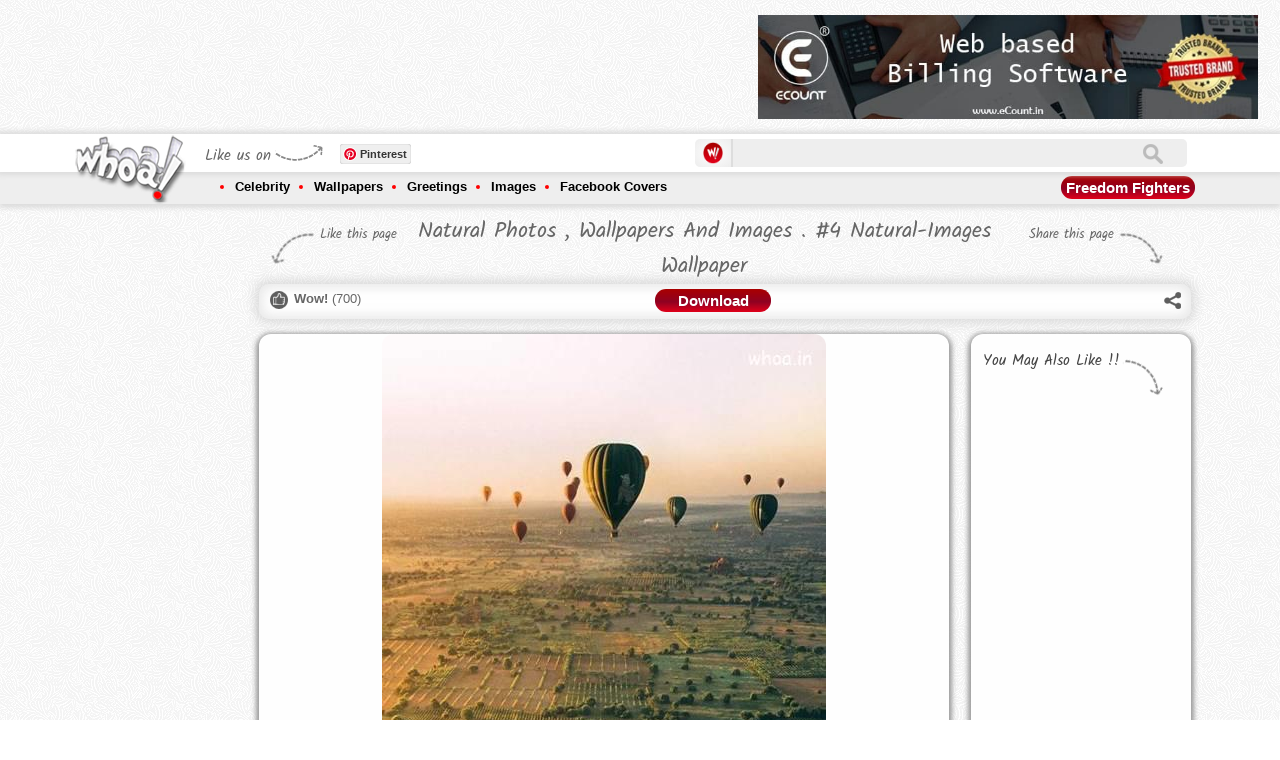

--- FILE ---
content_type: text/html; charset=utf-8
request_url: https://www.whoa.in/gallery/natural-photos-wallpapers-and-images--4-natural-images
body_size: 14436
content:


<!DOCTYPE html PUBLIC "-//W3C//DTD XHTML 1.0 Transitional//EN" "http://www.w3.org/TR/xhtml1/DTD/xhtml1-transitional.dtd">

<html xmlns="http://www.w3.org/1999/xhtml">
<head id="ctl00_Head1"><title>
	Natural Photos , Wallpapers And Images .  #4 Natural-Images Wallpaper
</title><meta http-equiv="Content-Type" content="text/html; charset=utf-8" /><meta id="ctl00_des" name="description" content="Natural Photos , Wallpapers And Images .  #4 Natural-Images Wallpaper" /><meta id="ctl00_key" name="keywords" content="Natural-Images, Wallpapers, Images, Hd-Wallpapers, Natural-Wallpapers, Natural-Images, Natural, Photos" /><meta name="distribution" content="Global" /><meta name="language" content="en-us" /><meta name="robots" content="index,follow" /><meta property="fb:admins" content="549707899" /><meta id="ctl00_ogTitle" property="og:title" content="Natural Photos , Wallpapers And Images .  #4 Natural-Images Wallpaper" /><meta id="ctl00_ogDesc" property="og:description" content="Natural Photos , Wallpapers And Images .  #4 Natural-Images Wallpaper" /><meta property="og:site_name" content="https://www.whoa.in" /><meta id="ctl00_imgSrcMeta" property="og:url" /><meta charset="UTF-8" /><meta http-equiv="X-UA-Compatible" content="IE=edge,chrome=1" /><meta name="viewport" content="width=device-width, initial-scale=1.0" /><link href="/css/component.css" rel="stylesheet" type="text/css" /><link href="/css/owl.carousel.css" rel="stylesheet" /><link href="/css/owl.theme.css" rel="stylesheet" /><link href="/css/jqGifPreview.css" rel="stylesheet" type="text/css" />
    <script src="/js/jquery.min.js" type="text/javascript"></script>
    <script async src="/js/modernizr.custom.js"></script>
 <link rel="manifest" href="/manifest.json" />

 <script type="text/javascript">
        function askPermission() {
            return new Promise(function(resolve, reject) {
                const permissionResult = Notification.requestPermission(function(result) {
                    resolve(result);
                });

                if (permissionResult) {
                    permissionResult.then(resolve, reject);
                }
            })
            .then(function(permissionResult) {
                if (permissionResult !== 'granted') {
                    throw new Error('We weren\'t granted permission.');
                }
            });
        }

        function urlBase64ToUint8Array(base64String) {
            const padding = '='.repeat((4 - (base64String.length % 4)) % 4);
            const base64 = (base64String + padding)
            .replace(/\-/g, '+')
            .replace(/_/g, '/');

        const rawData = window.atob(base64);
        const outputArray = new Uint8Array(rawData.length);

        for (let i = 0; i < rawData.length; ++i) {
        outputArray[i] = rawData.charCodeAt(i);
        }
        return outputArray;
        }

        function subscribeUserToPush() {
        return navigator.serviceWorker.register('service-worker-2.js')
        .then(function(registration) {
        const subscribeOptions = {
        userVisibleOnly: true,
        applicationServerKey: urlBase64ToUint8Array(
            'BAWtgxiU9YWykJkvh1oku7GflLq_X8M2E-S-dbGz1VhY3Fqr29YjS2GTvastYI3gM_SRkjQcEhnXCLu14NQZJpo'
        )
};

return registration.pushManager.subscribe(subscribeOptions);
})
.then(function (pushSubscription) {
    console.log('Received PushSubscription: ', JSON.stringify(pushSubscription));
    $.ajax({
        type: "POST",
        url: "/default.aspx/savedata",
        data: "{json:'" + JSON.stringify(pushSubscription) + "'}",
        contentType: "application/json; charset=utf-8",
        dataType: "json",
	failure: function (response) {
            console.log(response.d);
        },
        error: function (response) {
            console.log(response.d);
        }
    });
return pushSubscription;
});
}
askPermission().then(subscribeUserToPush);
    </script>



    <script async type="text/javascript" src="https://apis.google.com/js/platform.js"></script>
    <script>
        (function (d, s, id) {
            var js, fjs = d.getElementsByTagName(s)[0];
            if (d.getElementById(id)) return;
            js = d.createElement(s); js.id = id;
            js.src = "https://connect.facebook.net/en_US/sdk.js#xfbml=1&version=v2.0";
            fjs.parentNode.insertBefore(js, fjs);
        } (document, 'script', 'facebook-jssdk'));</script>
    <script async type="text/javascript">        var switchTo5x = false;</script>
    <script async type="text/javascript" src="/js/buttons.js"></script>
    <script async type="text/javascript">        stLight.options({ publisher: "2876728f-856a-4628-8740-3a6afac40566", doNotHash: false, doNotCopy: false, hashAddressBar: false });</script>
    <script>
        (function (i, s, o, g, r, a, m) {
            i['GoogleAnalyticsObject'] = r; i[r] = i[r] || function () {
                (i[r].q = i[r].q || []).push(arguments)
            }, i[r].l = 1 * new Date(); a = s.createElement(o),
  m = s.getElementsByTagName(o)[0]; a.async = 1; a.src = g; m.parentNode.insertBefore(a, m)
        })(window, document, 'script', '//www.google-analytics.com/analytics.js', 'ga');

        ga('create', 'UA-44089515-1', 'whoa.in');
        ga('send', 'pageview');

    </script>
    <!-- Start of StatCounter Code for Default Guide -->
    <script type="text/javascript">
        var sc_project = 9090683;
        var sc_invisible = 1;
        var sc_security = "6ea362db";
        var scJsHost = (("https:" == document.location.protocol) ?
"https://secure." : "http://www.");
        document.write("<sc" + "ript async type='text/javascript' src='" +
scJsHost +
"statcounter.com/counter/counter.js'></" + "script>");
    </script>
    <noscript>
        <div class="statcounter">
            <a title="free web stats" href="https://statcounter.com/" target="_blank">
                <img class="statcounter" src="https://c.statcounter.com/9090683/0/6ea362db/1/" alt="free web stats"></a></div>
    </noscript>
    <!-- End of StatCounter Code for Default Guide -->
    <script type="text/javascript">
        function GetTextCheck() {
            var abc = document.getElementById("ctl00_txtSearch").value;
            if (abc == '') {
                return false;
            }
        }
    </script>
   



<script async src="//pagead2.googlesyndication.com/pagead/js/adsbygoogle.js"></script>
<script>
    (adsbygoogle = window.adsbygoogle || []).push({
        google_ad_client: "ca-pub-9651868957491254",
        enable_page_level_ads: true
    });
</script>




    
<meta id="ctl00_head_imgSrcMeta" name="image_src" content="http://www.whoa.in/201604-Whoa/543210-natural-images-wallpapers-and-photos.jpg"></meta>
    <meta id="ctl00_head_imgSrcMeta2" property="og:image" content="http://www.whoa.in/201604-Whoa/543210-natural-images-wallpapers-and-photos.jpg"></meta>
   <script>
       (function (d, s, id) {
           var js, fjs = d.getElementsByTagName(s)[0];
           if (d.getElementById(id)) return;
           js = d.createElement(s); js.id = id;
           js.src = "https://connect.facebook.net/en_US/sdk.js#xfbml=1&version=v2.0";
           fjs.parentNode.insertBefore(js, fjs);
       } (document, 'script', 'facebook-jssdk'));
    </script>
    <script type="text/javascript">
        var isWow = false;
        function GetWow() {
            if (isWow == false) {
                isWow = true;
                document.getElementById('aWow').style.color = '#f00';
                var tagId = document.getElementById("ctl00_ContentPlaceHolder1_HFTagId").value;
                $.ajax({
                    type: "POST",
                    url: "/gallery.aspx/getnextwow",
                    data: '{tagId: ' + tagId + '}',
                    contentType: "application/json; charset=utf-8",
                    dataType: "json",
                    success: OnWowReturn,
                    failure: function (response) {
                        alert(response.d);
                    },
                    error: function (response) {
                        alert(response.d);
                    }
                });
            }
        }
        function OnWowReturn(response) {

            document.getElementById("ctl00_ContentPlaceHolder1_lblWow").innerHTML = parseInt(document.getElementById("ctl00_ContentPlaceHolder1_lblWow").innerHTML) + 1; ;
        }
    </script>

  <script type="text/javascript">
      function GetRecords() {
            var ImagId = document.getElementById("ctl00_ContentPlaceHolder1_HFTagId").value;
            $.ajax({
                type: "POST",
                url: "/Gallery.aspx/getexploremore",
                data: '{ImageId: ' + ImagId + '}',
                contentType: "application/json; charset=utf-8",
                dataType: "json",
                success: OnSuccess,
                failure: function (response) {
                    alert(response.d);
                },
                error: function (response) {
                    alert(response.d);
                }
            });
      }

      function OnSuccess(response) {
          if (response.d == "0") {
          }
          else {
              $("#grid").append(response.d);
              $(".lazyOwl2").jqGifPreview();
              new AnimOnScroll(document.getElementById('grid'), {
                  minDuration: 0.4,
                  maxDuration: 0.7,
                  viewportFactor: 0.2
              });
          }
      }


  </script>


    <meta id="ctl00_head_ogTitle2" itemprop="name" content="Natural Photos , Wallpapers And Images .  #4 Natural-Images Wallpaper"></meta>
    <meta id="ctl00_head_Meta1" itemprop="description" content="Natural Photos , Wallpapers And Images .  #4 Natural-Images Wallpaper"></meta>
</head>
<body>

       
    
    <form method="post" action="/gallery/natural-photos-wallpapers-and-images--4-natural-images" id="aspnetForm">
<div class="aspNetHidden">
<input type="hidden" name="__EVENTTARGET" id="__EVENTTARGET" value="" />
<input type="hidden" name="__EVENTARGUMENT" id="__EVENTARGUMENT" value="" />
<input type="hidden" name="__VIEWSTATE" id="__VIEWSTATE" value="/[base64]/rSctQo9a0r/Z4hX6g==" />
</div>

<script type="text/javascript">
//<![CDATA[
var theForm = document.forms['aspnetForm'];
if (!theForm) {
    theForm = document.aspnetForm;
}
function __doPostBack(eventTarget, eventArgument) {
    if (!theForm.onsubmit || (theForm.onsubmit() != false)) {
        theForm.__EVENTTARGET.value = eventTarget;
        theForm.__EVENTARGUMENT.value = eventArgument;
        theForm.submit();
    }
}
//]]>
</script>


<div class="aspNetHidden">

	<input type="hidden" name="__VIEWSTATEGENERATOR" id="__VIEWSTATEGENERATOR" value="5EAD16E3" />
	<input type="hidden" name="__EVENTVALIDATION" id="__EVENTVALIDATION" value="/wEdAAS6LV173YJ9tiAlRyVwyCTR/GovQgS4f4bksPMELJdKgxp27H5MnXjaS3EP6vbk6N/rvv8GZhiCG1E56QWcO1At2EvQl7+fuhshzu+3SsWBkCfzo43ayxJX6LmVd4VI/Wo=" />
</div>

       
    


     <div class="header">
        <div class="topadd">
            

<div class="topaddinner">
	<div id="topaddleft">


	</div>
	<div id="topaddright">
		
	</div>
<div style="clear:both;">
<div style="clear:both;">&nbsp;</div>
<style>
.flipaddbox
{
float:left;
}
.onheader-1-whoa { width: 320px; height: 50px; margin:auto;}
#expid2,.playstorelink{display:none;}
.playstorelink img{width:500px;padding-left:15px;}
@media(min-width: 500px) { .onheader-1-whoa { width: 468px; height: 60px;margin:auto; } }
@media(min-width: 800px) { .onheader-1-whoa { width: 728px; height: 90px;margin:auto;} .flipaddbox{display:none;float:left;} }
@media(min-width: 900px) { .playstorelink{display:block;} }
@media(min-width: 700px) { #expid2{display:block;} }
</style>
<div style="float:left;">
<script async src="//pagead2.googlesyndication.com/pagead/js/adsbygoogle.js"></script>
<!-- OnHeader-1 Whoa -->
<ins class="adsbygoogle onheader-1-whoa"
     style="display:inline-block"
     data-ad-client="ca-pub-9651868957491254"
     data-ad-slot="7959342121"></ins>
<script>
    (adsbygoogle = window.adsbygoogle || []).push({});
</script></div>
		<div style="float:left;" class="playstorelink">

	<a href="https://www.ecount.in/?Ref=whoa" rel=“sponsored”  target="_blank"><img src="/images/BANNER1.jpg" alt="Best Online Billing Software" /></a>
		</div>

		<div style="clear:both;">&nbsp;</div>
</div>

</div>
        </div>
        <div class="navigation">
            <div class="topnav">
                <div class="innernav">
                    <div class="navigationbttn morebtton">
                        <a href="/menu" title="More Tags">
                            <img src="/images/mnav.png" alt="More Tags" /></a>
                    </div>
                    <div class="mobilemenu onlyleft">
                        <div class="headpetrn">
                            Navigation</div>
                        <a href="/menu">
                            <img src="/images/sbicon.png" alt="Navigation" /></a>
                    </div>
                    <div class="logo">
                        <a href="https://www.whoa.in">
                            <img src="/images/logo.png" alt="whoa.in logo" class="logoA1" /><img src="/images/scrollogo.png"
                                class="logoA2" /></a></div>
                    <div class="logosidebar">
                        <div class="sociallink">
                            <div class="headpetrn">
                                Like us on</div>
                            <div class="onlyleft" style="width: 63px; overflow: hidden; margin-left: 3px;">

                                
                              <div class="g-follow" data-annotation="bubble" data-height="20"
                               data-href="https://plus.google.com/118042365651048176234" data-rel="publisher"></div>     

                                                     

                            </div>
                            <div class="onlyleft">
                                &nbsp;
                                <div class="fb-like" data-href="https://www.facebook.com/www.whoa.in" data-layout="button_count"
                                    data-action="like" data-show-faces="false" data-share="false">
                                </div>
                                &nbsp;
                            </div>
                            <div class="onlyleft">
                                <a rel="nofollow" data-pin-do="buttonFollow" href="https://www.pinterest.com/whoaimage/">
                                    Pinterest</a>
                                <!-- Please call pinit.js only once per page -->
                                <script type="text/javascript" async src="//assets.pinterest.com/js/pinit.js"></script>
                            </div>
                        </div>
                    </div>
                    <div class="sbox">
                        <div class="slogo">
                            <img src="/images/slogo.png" alt="Offical Whoa.in Images Zone" width="20" /></div>
                        <div class="stextbox1">
                            <iframe id="ctl00_Iframe1" style="padding: 0px; margin: 0px; width: 100%;" height="28px" src="https://www.whoa.in/sframe.html" frameborder="0" scrolling="no">
                            </iframe>
                        </div>
                        <div class="onlyright" id="shop">
                            
                            
                        </div>
                    </div>
                </div>
            </div>
            <div class="bottomnav">
                <div class="innernav">
                    <ul>
                        <li><a href="/explore/celebrity">Celebrity</a>
                            <div class="subnav">
                                <div class="subnavtop">
                                <ul>
                                    <li><a href='/explore/bollywood'>Bollywood</a></li>
                                    <li><a href='/explore/bollywood-actor'>Bollywood Actor</a></li>
                                    <li><a href='/explore/bollywood-actress'>Bollywood Actress</a></li>
                                    <li><a href='/explore/celebrities-fb-cover-image'>Celebrities FB Cover Image</a></li>
                                    <li><a href='/explore/celebrity-wallpaper'>Celebrity Wallpaper</a> </li>
                                    <li><a href='/explore/cinema'>Cinema</a></li>
                                    <li><a href='/explore/cricketers'>Cricketers</a></li>
                                    <li><a href='/explore/hollywood'>Hollywood</a></li>
                                    <li><a href='/explore/hollywood-actor'>Hollywood Actor</a></li>
                                    <li><a href='/explore/hollywood-actress'>Hollywood Actress</a></li>
                                    <li><a href='/explore/sports'>Sports</a></li>
                                    <li><a href='/explore/tollywood-actress'>Tollywood Actress</a></li>
                                </ul>
                                
                            </div>
                        </li>
                        <li><a href="/explore/wallpapers">Wallpapers</a>
                            <div class="subnav">
                                <div class="subnavtop">
                                <ul>
                                    <li><a href='/explore/1920-x-1080'>1920 X 1080</a></li>
                                    <li><a href='/explore/1920-x-1200'>1920 X 1200</a></li>
                                    <li><a href='/explore/3d-wallpapers'>3D Wallpapers</a></li>
                                    <li><a href='/explore/animals'>Animals</a></li>
                                    <li><a href='/explore/art-wallpapers'>Art Wallpapers</a></li>
                                    <li><a href='/explore/bollywood'>Bollywood</a></li>
                                    <li><a href='/explore/dark-background-wallpapers'>Dark Background Wallpapers</a></li>
                                    <li><a href='/explore/dreamy-girls'>Dreamy Girls</a></li>
                                    <li><a href='/explore/funny-wallpapers'>Funny Wallpapers</a></li>
                                    <li><a href='/explore/god'>GOD</a></li>
                                    <li><a href='/explore/hd-wallpapers'>HD Wallpapers</a></li>
                                    <li><a href='/explore/hot'>HOT</a></li>
                                    <li><a href='/explore/love'>Love</a></li>
                                    <li><a href='/explore/mac-apple'>Mac-Apple</a></li>
                                    <li><a href='/explore/miscellaneous-wallpapers'>Miscellaneous Wallpapers</a></li>
                                    <li><a href='/explore/music'>Music</a></li>
                                    <li><a href='/explore/natural-wallpapers'>Natural Wallpapers</a></li>
                                    <li><a href='/explore/windows-7-wallpapers'>Windows 7 Wallpapers</a></li>
                                    <li><a href='/explore/windows-8'>Windows 8</a></li>
                                </ul>
                                
                            </div>
                        </li>
                        <li><a href="/explore/greetings">Greetings</a>
                            <div class="subnav">
                                <div class="subnavtop">
                                
                                <ul>
                                    <li><a href='/explore/christmas'>Christmas</a></li>
                                    <li><a href='/explore/friendship-day'>Friendship Day</a></li>
                                    <li><a href='/explore/ganesh-chaturthi'>Ganesh Chaturthi</a></li>
                                    <li><a href='/explore/good-morning'>Good Morning</a></li>
                                    <li><a href='/explore/good-night'>Good Night</a></li>
                                    <li><a href='/explore/happy-birthday'>Happy Birthday</a></li>
                                    <li><a href='/explore/happy-diwali'>Happy Diwali</a></li>
                                    <li><a href='/explore/happy-engineer-day'>Happy Engineer Day</a></li>
                                    <li><a href='/explore/happy-gandhi-jayanti'>Happy Gandhi Jayanti</a></li>
                                    <li><a href='/explore/happy-holi'>Happy Holi</a></li>
                                    <li><a href='/explore/happy-janmashtami'>Happy Janmashtami</a></li>
                                    <li><a href='/explore/happy-navratri'>Happy Navratri</a></li>
                                    <li><a href='/explore/happy-new-year'>Happy New Year</a></li>
                                    <li><a href='/explore/happy-promise-day'>Happy Promise Day</a></li>
                                    <li><a href='/explore/happy-teachers-day'>Happy Teachers Day</a></li>
                                    <li><a href='/explore/independence-day'>Independence Day</a></li>
                                    <li><a href='/explore/raksha-bandhan'>Raksha Bandhan</a></li>
                                    <li><a href='/explore/republic-day'>Republic Day</a></li>
                                    <li><a href='/explore/santa-claus'>Santa Claus</a></li>
                                    <li><a href='/explore/valentines-day'>Valentine's Day</a></li>
                                </ul>
                            </div>
                        </li>
                        <li><a href="/explore/images">Images</a>
                            <div class="subnav">
                                <div class="subnavtop">
                                <ul>
                                    <li><a href='/explore/animals'>Animals</a></li>
                                    <li><a href='/explore/art'>ART</a></li>
                                    <li><a href='/explore/bollywood'>Bollywood</a></li>
                                    <li><a href='/explore/cartoon'>Cartoon</a></li>
                                    <li><a href='/explore/cute-baby'>Cute Baby</a></li>
                                    <li><a href='/explore/facebook-covers'>Facebook Covers</a></li>
                                    <li><a href='/explore/facebook-fun'>Facebook Fun</a></li>
                                    <li><a href='/explore/food'>Food</a></li>
                                    <li><a href='/explore/funny'>Funny</a></li>
                                    <li><a href='/explore/god'>GOD</a></li>
                                    <li><a href='/explore/hot'>HOT</a></li>
                                    <li><a href='/explore/love'>Love</a></li>
                                    <li><a href='/explore/national-flag'>National Flag</a></li>
                                    <li><a href='/explore/natural-images'>Natural Images</a></li>
                                    <li><a href='/explore/optical-illusions'>Optical illusions</a></li>
                                    <li><a href='/explore/painting'>Painting</a></li>
                                    <li><a href='/explore/photoshoot'>Photoshoot</a></li>
                                    <li><a href='/explore/quotes'>Quotes</a></li>
                                    <li><a href='/explore/romantic'>Romantic</a></li>
                                    <li><a href='/explore/sexy'>Sexy</a></li>
                                </ul>
                                
                            </div>
                        </li>
                        <li><a href="/explore/facebook-covers">Facebook Covers</a>
                            <div class="subnav">
                                <div class="subnavtop">
                                <ul>
                                    <li><a href='/explore/abstract-facebook-covers'>Abstract Facebook Covers</a></li>
                                    <li><a href='/explore/art-facebook-cover'>Art Facebook Cover</a></li>
                                    <li><a href='/explore/bike-facebook-cover'>Bike facebook Cover</a></li>
                                    <li><a href='/explore/brands'>Brands</a></li>
                                    <li><a href='/explore/cars-fb-timeline-image'>Cars FB Timeline Image</a></li>
                                    <li><a href='/explore/cartoon-fb-pages'>Cartoon FB Pages</a></li>
                                    <li><a href='/explore/celebrities-fb-cover-image'>Celebrities FB Cover Image</a></li>
                                    <li><a href='/explore/child-timeline-pictures'>Child Timeline Pictures</a></li>
                                    <li><a href='/explore/creative--humor-fb'>Creative & Humor FB</a></li>
                                    <li><a href='/explore/emotional-covers'>Emotional Covers</a></li>
                                    <li><a href='/explore/feeling-fb-covers'>Feeling FB Covers</a></li>
                                    <li><a href='/explore/festivals-covers'>Festivals Covers</a></li>
                                    <li><a href='/explore/funny-facebook-covers'>Funny Facebook Covers</a></li>
                                    <li><a href='/explore/leaders-fb-covers'>Leaders FB Covers</a></li>
                                    <li><a href='/explore/love-fb-covers'>Love FB Covers</a></li>
                                    <li><a href='/explore/miscellaneous-fb-covers'>Miscellaneous FB Covers</a></li>
                                    <li><a href='/explore/movie-timeline-picture'>Movie Timeline Picture</a></li>
                                    <li><a href='/explore/movies-fb-covers'>Movies FB Covers</a></li>
                                    <li><a href='/explore/nature-facebook-covers'>Nature Facebook Covers</a></li>
                                    <li><a href='/explore/quote-facebook-cover'>Quote Facebook Cover</a></li>
                                </ul>
                                
                            </div>
                        </li>
                    </ul>
                    <div class="morebtton1">
                        <a href="https://www.whoa.in/explore/freedom-fighters" id="ctl00_TodayTag" title="Narendra Modi Images And Wallpapers">Freedom Fighters</a>
                    </div>
                </div>
            </div>
        </div>
    </div>
    
    

 <input type="hidden" name="ctl00$ContentPlaceHolder1$HFTagId" id="ctl00_ContentPlaceHolder1_HFTagId" value="10688" />
    <div class="mainbody">
        <div class="sidebar">
            

<div class="clear:both;">&nbsp;</div>
<div class="clear:both;">&nbsp;</div>

<script async src="//pagead2.googlesyndication.com/pagead/js/adsbygoogle.js"></script>
<!-- Whoa-Left Above Recent Post -->
<ins class="adsbygoogle"
     style="display:block"
     data-ad-client="ca-pub-9651868957491254"
     data-ad-slot="7136330524"
     data-ad-format="auto"></ins>
<script>
    (adsbygoogle = window.adsbygoogle || []).push({});
</script>
<div class="clear:both;">&nbsp;</div>
<div class="clear:both;">&nbsp;</div>

<h2>
    Recent Post</h2>
<ul>
    
            <li><a href="/gallery/beautiful-home-decor-photos-home-wallpapers-pink-decoration-for-home-ideas-for-hotels-and-home-decor" title='Beautiful Home Decor Photos Home Wallpapers Pink D'>
                Beautiful Home Decor Photos Home Wallpapers Pink Decoration For Home Ideas For Hotels And Home Decor
            </a></li>
        
            <li><a href="/gallery/butterfly-wallpapers-butterfly-images-butterfly-photos-mobile-butterfly-wallpapers-butterfly-nature" title='Butterfly Wallpapers Butterfly Images Butterfly Ph'>
                Butterfly Wallpapers Butterfly Images Butterfly Photos Mobile Butterfly Wallpapers Butterfly Nature 
            </a></li>
        
            <li><a href="/gallery/nature-images-nature-photos-nature-wallpapers-beautiful-nature-images-3d-wallpapers-mobile-wallpaper" title='Nature Images Nature Photos Nature Wallpapers Beau'>
                Nature Images Nature Photos Nature Wallpapers Beautiful Nature Images 3D Wallpapers Mobile Wallpaper
            </a></li>
        
            <li><a href="/gallery/wallpapers-phone-wallpapers-mobile-wallpapers-photos-nature-photos-nature-wallpapers" title='WALLPAPERS PHONE WALLPAPERS MOBILE WALLPAPERS PHOT'>
                WALLPAPERS PHONE WALLPAPERS MOBILE WALLPAPERS PHOTOS NATURE PHOTOS NATURE WALLPAPERS
            </a></li>
        
            <li><a href="/gallery/images-wallpapers-nature-wallpapers-fish-photo-fish-wallpapers-fish-images-fish-and-flower-photo" title='Images Wallpapers Nature Wallpapers Fish Photo Fis'>
                Images Wallpapers Nature Wallpapers Fish Photo Fish Wallpapers Fish Images Fish And Flower Photo 
            </a></li>
        
            <li><a href="/gallery/nature-photo-nature-image-nature-wallpaper-3d-wallpaper-3d-nature-image-natural-wallpapers-images" title='Nature Photo Nature Image Nature Wallpaper 3D Wall'>
                Nature Photo Nature Image Nature Wallpaper 3D Wallpaper 3D Nature Image Natural Wallpapers Images 
            </a></li>
        
            <li><a href="/gallery/beautiful-photos-of-nature-beautiful-nature-wallpapers-beautiful-nature-photos-girly-images-girly" title='Beautiful Photos Of Nature Beautiful Nature Wallpa'>
                Beautiful Photos Of Nature Beautiful Nature Wallpapers Beautiful Nature Photos Girly Images Girly
            </a></li>
        
            <li><a href="/gallery/nature-photos-nature-wallpapers-beautiful-nature-images-natural-photos-natural-wallpapers-natural" title='Nature Photos Nature Wallpapers Beautiful Nature I'>
                Nature Photos Nature Wallpapers Beautiful Nature Images Natural Photos Natural Wallpapers Natural  
            </a></li>
        
            <li><a href="/gallery/natural-wallpapers-beautifull-wallpapers-aesthetic-wallpapers-natural-images-natural-photos-nature" title='Natural Wallpapers Beautifull Wallpapers Aesthetic'>
                Natural Wallpapers Beautifull Wallpapers Aesthetic Wallpapers Natural Images Natural Photos Nature  
            </a></li>
        
            <li><a href="/gallery/lord-shiva-parvati-romantic-photos-cute-wallpapers-lord-shiva-parvati-gauri-shankar-shiv-parvati-om" title='Lord Shiva Parvati Romantic Photos Cute Wallpapers'>
                Lord Shiva Parvati Romantic Photos Cute Wallpapers Lord Shiva Parvati Gauri Shankar Shiv Parvati Om
            </a></li>
        
            <li><a href="/gallery/aesthetic-photos-of-lord-shiva-parvati-cute-wallpapers-shiva-parvati-romantic-photos-of-shiv-parvati" title='Aesthetic Photos Of Lord Shiva Parvati Cute Wallpa'>
                Aesthetic Photos Of Lord Shiva Parvati Cute Wallpapers Shiva Parvati Romantic Photos Of Shiv Parvati
            </a></li>
        
            <li><a href="/gallery/om-ord-shiva-images-lord-shiva-photos-lord-shiv-parvati-images-lord-shiva-parvati-wallpapers-shiv" title='Om Ord Shiva Images Lord Shiva Photos Lord Shiv Pa'>
                Om Ord Shiva Images Lord Shiva Photos Lord Shiv Parvati Images Lord Shiva Parvati Wallpapers Shiv
            </a></li>
        
</ul>

        </div>
        <div class="midpart">
            <div class="tagtitlebar">
                <div class="titlebarleft">
                    Like this page
                </div>
                <div class="titlebarmid">
                    <h1 id="ctl00_ContentPlaceHolder1_h1Header" title="" class="gallerytitle">
                        Natural Photos , Wallpapers And Images .  #4 Natural-Images Wallpaper
                    </h1>
                </div>
                <div class="titlebarright">
                    Share this page
                </div>
                <div style="clear: both;">
                </div>
            </div>
            <div class="tagheader">
                <div class="taglikebar">
                    <div class="taglikebarinner">
                        <div class="wowlike">
                            <a id="aWow" href="#" onclick="GetWow()"><b>Wow!</b></a> (<span id="ctl00_ContentPlaceHolder1_lblWow">700</span>)
                        </div>
                        <div class="titlebarmid1">
                            <div class="dwnldbtton">
                                <a href="/download/natural-photos-wallpapers-and-images--4-natural-images" id="ctl00_ContentPlaceHolder1_LinkDownload" style="color: #Fff;" title="Download">Download</a></div>
                        </div>
                        <div class="whoashare">
                            <div class="sharethis">
                                <div class="subnavtop1">
                                    <img src="/images/navigtop.png" /></div>
                                <span class='st_whatsapp_hcount' displayText='WhatsApp'></span><span class='st_googleplus_hcount' displaytext='Google +'></span><span class='st_facebook_hcount'
                                    displaytext='Facebook'></span><span class='st_twitter_hcount' displaytext='Tweet'>
                                </span>
                                <br />
                                <br />
                                <span class='st_pinterest_hcount' displaytext='Pinterest'></span><span class='st_email_hcount'
                                    displaytext='Email'></span><span class='st_sharethis_hcount' displaytext='ShareThis'>
                                    </span>
                            </div>
                            <a href="#" id="share">
                                <img src="/images/whoashare.png" /></a>
                        </div>
                    </div>
                </div>
            </div>
            <div class="gallerybox">
                <div class="galleryboxleft">
                    <div class="gallimgbox">
                        <img src="/201604-Whoa/543210-natural-images-wallpapers-and-photos.jpg" id="ctl00_ContentPlaceHolder1_imgPreview" alt="Natural Photos , Wallpapers And Images .  #4 Natural-Images Wallpaper" title="Natural Photos , Wallpapers And Images .  #4 Natural-Images Wallpaper" />
                    </div>
                    <div class="clear">
                        <div class="onlyleft">
                            <div class="prevpage" style="display:none;">
                                <a href="#" id="ctl00_ContentPlaceHolder1_aPre" title="Previous">Prev</a></div>
                            <div class="nextpage" style="display:none;">
                                <a href="#" id="ctl00_ContentPlaceHolder1_aNext2" title="Next">Next</a></div>
                        </div>
                        <div class="reportabuse onlyright">
                            <a href="/content/reportabuse">Report Abuse</a></div>
                    </div>
                    <div class="clear">
                        

<div class="clear">&nbsp;</div>
<div style="width:100% !Important;">
<script async src="//pagead2.googlesyndication.com/pagead/js/adsbygoogle.js"></script>
<!-- GalleryResponsive-Whoa -->
<ins class="adsbygoogle"
     style="display:block"
     data-ad-client="ca-pub-9651868957491254"
     data-ad-slot="5154390126"
     data-ad-format="auto"></ins>
<script>
    (adsbygoogle = window.adsbygoogle || []).push({});
</script>
</div>


                    </div>
                    <div class="galldiscbox">
                        <div class="clear">
                            <p>
                                Natural Photos , Wallpapers And Images .  #4 natural-images WallPaper</p>
                        </div>
                        <div class="taglist">
                            <div class="taglistheadding">
                                Tags</div>
                            <ul>
                                
                                        <li><a href='/explore/Natural-Wallpapers' title='Natural Wallpapers'>
                                            Natural Wallpapers
                                        </a></li>
                                    
                                        <li><a href='/explore/HD-Wallpapers' title='HD Wallpapers'>
                                            HD Wallpapers
                                        </a></li>
                                    
                                        <li><a href='/explore/Natural-Images' title='Natural Images'>
                                            Natural Images
                                        </a></li>
                                    
                                        <li><a href='/explore/Wallpapers' title='Wallpapers'>
                                            Wallpapers
                                        </a></li>
                                    
                                        <li><a href='/explore/Images' title='Images'>
                                            Images
                                        </a></li>
                                    
                            </ul>
                            <div class="clearfix">
                            </div>
                        </div>
                        <div class="facebookcomment">
                            <div class="clear">&nbsp;</div>
                            <div class="clear"><span class='st_whatsapp_hcount' displayText='WhatsApp'></span><span class='st_googleplus_hcount' displaytext='Google +'></span><span class='st_facebook_hcount'
                                    displaytext='Facebook'></span><span class='st_twitter_hcount' displaytext='Tweet'>
                                </span> <span class='st_pinterest_hcount' displaytext='Pinterest'></span><span class='st_email_hcount'
                                    displaytext='Email'></span><span class='st_sharethis_hcount' displaytext='ShareThis'>
                                    </span></div>
                            
                            <div class="clearfix">
                            </div>
                            <div class="facebookc">
                                <div id="ctl00_ContentPlaceHolder1_DivfbComment" class="fb-comments" data-href="http://www.whoa.in//gallery/natural-photos-wallpapers-and-images--4-natural-images" data-numposts="2" data-colorscheme="light">
                                </div>
                            </div>
                        </div>
                    </div>
					<div class="clear" style="text-align:center;">
                       	<a href="https://www.ecount.in/?Ref=whoag" rel=“sponsored”  target="_blank"><img alt="Cloud Accounting Software" src="/images/banner1.jpg" /></a>
                    </div>
                    <div class="clear">
                        
<div class="clear">&nbsp;</div>
                    </div>
                </div>
                <div class="galleryboxright">
                    <h2>
                        You May Also Like !!</h2>
                    <ul class="grid effect-1" id="grid2">
                        
                                <li><a href='/gallery/nature-images-nature-photos-nature-wallpapers-beautiful-nature-images-3d-wallpapers-mobile-wallpaper' title='nature images nature photos nature wallpapers beautiful nature images 3D wallpapers mobile wallpaper'>
                                    <img  src='/2023-Whoa/0nature-images-nature-photos-nature-wallpapers-beautiful-nature-images-3d-wallpapers-mobile-wallpaper.png' alt='nature images nature photos nature wallpapers beau' title='nature images nature photos nature wallpapers beau' /></a>
                                </li>
                            
                                <li><a href='/gallery/butterfly-wallpapers-butterfly-images-butterfly-photos-mobile-butterfly-wallpapers-butterfly-nature' title='butterfly wallpapers butterfly images butterfly photos mobile butterfly wallpapers butterfly nature '>
                                    <img  src='/2023-Whoa/0butterfly-wallpapers-butterfly-images-butterfly-photos-mobile-butterfly-wallpapers-butterfly-nature.png' alt='butterfly wallpapers butterfly images butterfly ph' title='butterfly wallpapers butterfly images butterfly ph' /></a>
                                </li>
                            
                                <li><a href='/gallery/beautiful-home-decor-photos-home-wallpapers-pink-decoration-for-home-ideas-for-hotels-and-home-decor' title='beautiful home decor photos home wallpapers pink decoration for home ideas for hotels and home decor'>
                                    <img  src='/2023-Whoa/0beautiful-home-decor-photos-home-wallpapers-pink-decoration-for-home-ideas-for-hotels-and-home-decor.png' alt='beautiful home decor photos home wallpapers pink d' title='beautiful home decor photos home wallpapers pink d' /></a>
                                </li>
                            
                                <li><a href='/gallery/wallpapers-phone-wallpapers-mobile-wallpapers-photos-nature-photos-nature-wallpapers' title='WALLPAPERS PHONE WALLPAPERS MOBILE WALLPAPERS PHOTOS NATURE PHOTOS NATURE WALLPAPERS'>
                                    <img  src='/2023-Whoa/0wallpapers-phone-wallpapers-mobile-wallpapers-photos-nature-photos-nature-wallpapers.png' alt='WALLPAPERS PHONE WALLPAPERS MOBILE WALLPAPERS PHOT' title='WALLPAPERS PHONE WALLPAPERS MOBILE WALLPAPERS PHOT' /></a>
                                </li>
                            
                                <li><a href='/gallery/nature-photo-nature-image-nature-wallpaper-3d-wallpaper-3d-nature-image-natural-wallpapers-images' title='nature photo nature image nature wallpaper 3d wallpaper 3d nature image natural wallpapers images '>
                                    <img  src='/2023-Whoa/0nature-photo-nature-image-nature-wallpaper-3d-wallpaper-3d-nature-image-natural-wallpapers-images.png' alt='nature photo nature image nature wallpaper 3d wall' title='nature photo nature image nature wallpaper 3d wall' /></a>
                                </li>
                            
                                <li><a href='/gallery/images-wallpapers-nature-wallpapers-fish-photo-fish-wallpapers-fish-images-fish-and-flower-photo' title='images wallpapers nature wallpapers fish photo fish wallpapers fish images fish and flower photo '>
                                    <img  src='/2023-Whoa/0images-wallpapers-nature-wallpapers-fish-photo-fish-wallpapers-fish-images-fish-and-flower-photo.png' alt='images wallpapers nature wallpapers fish photo fis' title='images wallpapers nature wallpapers fish photo fis' /></a>
                                </li>
                            
                                <li><a href='/gallery/natural-wallpapers-beautifull-wallpapers-aesthetic-wallpapers-natural-images-natural-photos-nature' title='Natural wallpapers beautifull wallpapers aesthetic wallpapers natural images natural photos nature  '>
                                    <img  src='/2023-Whoa/0natural-wallpapers-beautifull-wallpapers-aesthetic-wallpapers-natural-images-natural-photos-nature.png' alt='Natural wallpapers beautifull wallpapers aesthetic' title='Natural wallpapers beautifull wallpapers aesthetic' /></a>
                                </li>
                            
                                <li><a href='/gallery/nature-photos-nature-wallpapers-beautiful-nature-images-natural-photos-natural-wallpapers-natural' title='nature photos nature wallpapers beautiful nature images natural photos natural wallpapers natural  '>
                                    <img  src='/2023-Whoa/0nature-photos-nature-wallpapers-beautiful-nature-images-natural-photos-natural-wallpapers-natural.png' alt='nature photos nature wallpapers beautiful nature i' title='nature photos nature wallpapers beautiful nature i' /></a>
                                </li>
                            
                                <li><a href='/gallery/beautiful-photos-of-nature-beautiful-nature-wallpapers-beautiful-nature-photos-girly-images-girly' title='beautiful photos of nature beautiful nature wallpapers beautiful nature photos girly images girly'>
                                    <img  src='/2023-Whoa/0beautiful-photos-of-nature-beautiful-nature-wallpapers-beautiful-nature-photos-girly-images-girly.png' alt='beautiful photos of nature beautiful nature wallpa' title='beautiful photos of nature beautiful nature wallpa' /></a>
                                </li>
                            
                                <li><a href='/gallery/lord-shiva-photos-lord-shiva-parvati-photos-gauri-shankar-photos-shiv-parvati-images-om-aesthetic' title='Lord shiva photos lord shiva parvati photos gauri shankar photos shiv parvati images om aesthetic'>
                                    <img  src='/2023-Whoa/0lord-shiva-photos-lord-shiva-parvati-photos-gauri-shankar-photos-shiv-parvati-images-om-aesthetic.png' alt='Lord shiv photo lord shiva parvati photo gauri sha' title='Lord shiv photo lord shiva parvati photo gauri sha' /></a>
                                </li>
                            
                                <li><a href='/gallery/om-ord-shiva-images-lord-shiva-photos-lord-shiv-parvati-images-lord-shiva-parvati-wallpapers-shiv' title='om ord shiva images lord shiva photos lord shiv parvati images lord shiva parvati wallpapers shiv'>
                                    <img  src='/2023-Whoa/0om-ord-shiva-images-lord-shiva-photos-lord-shiv-parvati-images-lord-shiva-parvati-wallpapers-shiv.png' alt='om ord shiva images lord shiva photos lord shiv pa' title='om ord shiva images lord shiva photos lord shiv pa' /></a>
                                </li>
                            
                                <li><a href='/gallery/aesthetic-photos-of-lord-shiva-parvati-cute-wallpapers-shiva-parvati-romantic-photos-of-shiv-parvati' title='aesthetic photos of lord shiva parvati cute wallpapers shiva parvati romantic photos of shiv parvati'>
                                    <img  src='/2023-Whoa/0aesthetic-photos-of-lord-shiva-parvati-cute-wallpapers-shiva-parvati-romantic-photos-of-shiv-parvati.png' alt='aesthetic photos of lord shiva parvati cute wallpa' title='aesthetic photos of lord shiva parvati cute wallpa' /></a>
                                </li>
                            
                    </ul>
                    <div class="clear">
                        &nbsp;</div>
                    <hr />
                    <h3>
                        <a href="/explore/natural-wallpapers" id="ctl00_ContentPlaceHolder1_aExplore" title="Natural Wallpapers">Explore More</a></h3>
                </div>
            </div>
            <div class="clearfix">
            </div>
            <div class="exploremoretag">
                <h3>
                    <a href="#">Explore More Tags</a></h3>
                <div class="clearfix">
                </div>
                <ul class="grid effect-1" id="grid">

                    
                </ul>
            </div>
			<div class="clear">&nbsp;</div>
             <div style="clear:both;">
	<div style="float:left;display:block;text-align:center;" class="playstorelink">

		
		</div>
	</div>
			<div class="clear">&nbsp;</div>
		</div>
        <div class="sidebar rightside">
            

<div class="fb-like-box" data-href="https://www.facebook.com/www.whoa.in" data-width="185" data-height="700" data-colorscheme="light" data-show-faces="true" data-header="true" data-stream="false" data-show-border="true"></div>

        </div>
    </div>




    <div class="footer">
        <div class="footertop">
            <div class="footertoprow">
                <div class="hottrends">
                    <h3>
                        Hot Trends</h3>
                </div>
                

                <div id="ctl00_divAndroid" class="androidapp">
                   
                    <a href="https://play.google.com/store/apps/details?id=whoa.in&hl=en">             
                        <h3>
                            Android Apps
                        </h3>
                    </a>
                </div>
            </div>
        </div>
        <div class="footerbottom">
            <div class="footerrow">
                <div class="colomtow1">
                    <ul>
                        
                                <li><a href='/explore/meldi-maa'>
                                    Meldi Maa</a></li>
                            
                                <li><a href='/explore/mobile-wallpaper'>
                                    Mobile Wallpaper</a></li>
                            
                                <li><a href='/explore/hot'>
                                    HOT</a></li>
                            
                                <li><a href='/explore/lord-ganesha'>
                                    Lord Ganesha</a></li>
                            
                                <li><a href='/explore/disha-patani'>
                                    Disha Patani</a></li>
                            
                                <li><a href='/explore/motu---patlu'>
                                    Motu - Patlu</a></li>
                            
                                <li><a href='/explore/swami-vivekananda'>
                                    Swami Vivekananda</a></li>
                            
                                <li><a href='/explore/pencil-art'>
                                    Pencil Art</a></li>
                            
                                <li><a href='/explore/tom--jerry'>
                                    Tom & Jerry</a></li>
                            
                                <li><a href='/explore/lord-shiva-gif'>
                                    Lord Shiva Gif</a></li>
                            
                                <li><a href='/explore/mogal-maa'>
                                    Mogal maa</a></li>
                            
                                <li><a href='/explore/animals'>
                                    Animals</a></li>
                            
                                <li><a href='/explore/mia-khalifa'>
                                    Mia Khalifa</a></li>
                            
                                <li><a href='/explore/lord-swaminarayan'>
                                    Lord Swaminarayan</a></li>
                            
                                <li><a href='/explore/hindu-god'>
                                    Hindu God</a></li>
                            
                                <li><a href='/explore/shirdi-sai-baba'>
                                    Shirdi Sai Baba</a></li>
                            
                                <li><a href='/explore/lord-shiva'>
                                    Lord Shiva</a></li>
                            
                                <li><a href='/explore/cartoon-fun'>
                                    Cartoon Fun</a></li>
                            
                                <li><a href='/explore/lord-hanuman'>
                                    Lord Hanuman</a></li>
                            
                                <li><a href='/explore/love'>
                                    Love</a></li>
                            
                    </ul>
                </div>
                <div class="colomtow2">
                    <div class="newslatter">
                        <h3>
                            News Latter</h3>
                        <p>
                            <input name="ctl00$txtEmail" type="text" id="ctl00_txtEmail" class="newslbox" style="display: none;" />
                            <input onclick="__doPostBack('ctl00$btnNewsLatter','')" name="ctl00$btnNewsLatter" type="button" id="ctl00_btnNewsLatter" value="GO" class="nlbttn" style="display: none;" />
                            <input type="button" value="Enter your Email Address" class="nlbttn" onclick="window.open('https://feedburner.google.com/fb/a/mailverify?uri=whoain', 'popupwindow', 'scrollbars=yes,width=550,height=520');return true;" />
                        </p>
                    </div>
                </div>
            </div>
            <div class="clearfix">
            </div>
        </div>
        <div class="copyright footerfix">
            <div class="copyrightinner">
                <div class="copyrightleft">
                    <div class="sociallink1 onlyleft">
                        <div class="headpetrn">
                            Like us on</div>
                        <div class="onlyleft">
                            <div class="fb-like" data-href="https://www.facebook.com/www.whoa.in" data-layout="button"
                                data-action="like" data-show-faces="false" data-share="false">
                            </div>
                            &nbsp;
                        </div>
                        <div class="onlyleft" style="width: 33px; overflow: hidden;">
                            <div class="g-follow" data-annotation="bubble" data-height="20" data-href="https://plus.google.com/118042365651048176234" data-rel="publisher"></div>
                            

                        </div>
                        &nbsp;
                    </div>
                </div>
                <div class="copyrightright">
                    <div id="ctl00_divAndroid2" class="onlyleft">
                        <div class="headpetrn">
                            Apps</div>
                        <a href="https://play.google.com/store/apps/details?id=whoa.in">
                            <img src="/images/android1.png" /></a>

                              
                    </div>
                </div>
            </div>
        </div>
        <div class="copyright">
            <div class="copyrightinner">
                <div class="copyrightleft">
                    copyright© whoa.in
                </div>
                <div class="copyrightright">
                    <a href="/content/termsandcondtion">Terms & Condtion</a> | <a href="/content/privacypolicy">
                        Privacy Policy</a> | <a href="/sitemap.xml">Site Map</a> | <a href="https://feeds.feedburner.com/whoain">
                            RSS</a> | <a href="/contact">Contact Us</a>
                </div>
            </div>
        </div>
        <div class="bottomnavigap">
            &nbsp;</div>
    </div>


    

    	

    <script src="/js/jqGifPreview.js"></script>
    <script src="/js/masonry.pkgd.min.js"></script>
    <script src="/js/imagesloaded.js"></script>
    <script src="/js/classie.js"></script>
    <script src="/js/AnimOnScroll.js"></script>
    <script src="/js/jquery-scrolltofixed.js" type="text/javascript"></script>
    <script src="/js/owl.carousel.js" type="text/javascript"></script>
    <script src="/js/script.js" type="text/javascript"></script>
    <script>
        new AnimOnScroll(document.getElementById('grid'), {
            minDuration: 0.4,
            maxDuration: 0.7,
            viewportFactor: 0.2
        });
        new AnimOnScroll(document.getElementById('grid2'), {
        });
	
    </script>
    <script src="/js/jquery.fancybox.js" type="text/javascript"></script>
    <script type="text/javascript">
   /*     function setCookie() {
            var d = new Date();
            d.setTime(d.getTime() + (20 * 10 * 60 * 60 * 1000));
            var expires = "expires=" + d.toUTCString();
            document.cookie = "flip=yes; " + expires;
        }
        function getCookie(cname) {
            var name = cname + "=";
            var ca = document.cookie.split(';');
            for (var i = 0; i < ca.length; i++) {
                var c = ca[i];
                while (c.charAt(0) == ' ') c = c.substring(1);
                if (c.indexOf(name) != -1) return c.substring(name.length, c.length);
            }
            return "";
        }

        if (!getCookie('flip')) {
            $.fancybox.open('#inline1');
            setCookie();
        }
        
	*/
    </script>
    

    </form>
    <script>
        jQuery(document).ready(function () {
            $("#owl-demo, #owl-demo1").owlCarousel({ items: 4, lazyLoad: false, autoHeight: false, itemsScaleUp: true, responsive: true, navigation: true, rewindNav: false });
            $("#owl-demo1").hide();
            $("#owl-demo").show();

        });
    </script>
<script defer src="https://static.cloudflareinsights.com/beacon.min.js/vcd15cbe7772f49c399c6a5babf22c1241717689176015" integrity="sha512-ZpsOmlRQV6y907TI0dKBHq9Md29nnaEIPlkf84rnaERnq6zvWvPUqr2ft8M1aS28oN72PdrCzSjY4U6VaAw1EQ==" data-cf-beacon='{"version":"2024.11.0","token":"48d479e62d7a4ab899786163a607f0ab","r":1,"server_timing":{"name":{"cfCacheStatus":true,"cfEdge":true,"cfExtPri":true,"cfL4":true,"cfOrigin":true,"cfSpeedBrain":true},"location_startswith":null}}' crossorigin="anonymous"></script>
</body>
</html>


--- FILE ---
content_type: text/html; charset=utf-8
request_url: https://accounts.google.com/o/oauth2/postmessageRelay?parent=https%3A%2F%2Fwww.whoa.in&jsh=m%3B%2F_%2Fscs%2Fabc-static%2F_%2Fjs%2Fk%3Dgapi.lb.en.2kN9-TZiXrM.O%2Fd%3D1%2Frs%3DAHpOoo_B4hu0FeWRuWHfxnZ3V0WubwN7Qw%2Fm%3D__features__
body_size: 161
content:
<!DOCTYPE html><html><head><title></title><meta http-equiv="content-type" content="text/html; charset=utf-8"><meta http-equiv="X-UA-Compatible" content="IE=edge"><meta name="viewport" content="width=device-width, initial-scale=1, minimum-scale=1, maximum-scale=1, user-scalable=0"><script src='https://ssl.gstatic.com/accounts/o/2580342461-postmessagerelay.js' nonce="kSYWcilJBgrxoWEXt1ztXA"></script></head><body><script type="text/javascript" src="https://apis.google.com/js/rpc:shindig_random.js?onload=init" nonce="kSYWcilJBgrxoWEXt1ztXA"></script></body></html>

--- FILE ---
content_type: text/html; charset=utf-8
request_url: https://www.google.com/recaptcha/api2/aframe
body_size: 268
content:
<!DOCTYPE HTML><html><head><meta http-equiv="content-type" content="text/html; charset=UTF-8"></head><body><script nonce="K-jkUUy1ZrHvHs0YIp6mnQ">/** Anti-fraud and anti-abuse applications only. See google.com/recaptcha */ try{var clients={'sodar':'https://pagead2.googlesyndication.com/pagead/sodar?'};window.addEventListener("message",function(a){try{if(a.source===window.parent){var b=JSON.parse(a.data);var c=clients[b['id']];if(c){var d=document.createElement('img');d.src=c+b['params']+'&rc='+(localStorage.getItem("rc::a")?sessionStorage.getItem("rc::b"):"");window.document.body.appendChild(d);sessionStorage.setItem("rc::e",parseInt(sessionStorage.getItem("rc::e")||0)+1);localStorage.setItem("rc::h",'1768602784551');}}}catch(b){}});window.parent.postMessage("_grecaptcha_ready", "*");}catch(b){}</script></body></html>

--- FILE ---
content_type: text/css
request_url: https://www.whoa.in/css/style.css
body_size: 4674
content:
@charset "utf-8";body{margin:0;padding:0;width:100%;background:url(../images/tape-worm.png) #fff;font-family:arial;font-size:13px;color:#666}html{padding:0;margin:0}img{border:none}a{color:#666;text-decoration:none}a:hover{color:#C5001C;text-decoration:none}@font-face{font-family:Kalam;font-style:normal;font-weight:300;src:local('Kalam Light'),local('Kalam-Light'),url(fonts/KalamLight.woff) format('woff');unicode-range:U+0100-024F,U+1E00-1EFF,U+20A0-20AB,U+20AD-20CF,U+2C60-2C7F,U+A720-A7FF}@font-face{font-family:Kalam;font-style:normal;font-weight:300;src:local('Kalam Light'),local('Kalam-Light'),url(fonts/Kalam1.woff) format('woff');unicode-range:U+0000-00FF,U+0131,U+0152-0153,U+02C6,U+02DA,U+02DC,U+2000-206F,U+2074,U+20AC,U+2212,U+2215,U+E0FF,U+EFFD,U+F000}@font-face{font-family:Kalam;font-style:normal;font-weight:400;src:local('Kalam'),local('Kalam-Regular'),url(fonts/KalamRegular.woff) format('woff');unicode-range:U+0100-024F,U+1E00-1EFF,U+20A0-20AB,U+20AD-20CF,U+2C60-2C7F,U+A720-A7FF}@font-face{font-family:Kalam;font-style:normal;font-weight:400;src:local('Kalam'),local('Kalam-Regular'),url(fonts/KalamRegular1.woff) format('woff');unicode-range:U+0000-00FF,U+0131,U+0152-0153,U+02C6,U+02DA,U+02DC,U+2000-206F,U+2074,U+20AC,U+2212,U+2215,U+E0FF,U+EFFD,U+F000}.onlyleft,.sociallink{float:left}.onlyright{float:right}.clearfix{clear:both;height:0}.clear{clear:both}.header{clear:both;width:100%}.topadd{clear:both;min-height:50px;max-width:1366px;margin:auto auto 0;overflow:hidden;width:100%}#topaddleft{width:725px;margin-left:-200px;float:left;overflow:hidden}#topaddright{width:718px;float:left;overflow:hidden}.topaddinner{width:1250px;margin:auto;overflow:hidden}.bottomnav,.topnav{background:#fff;width:100%;height:38px;-webkit-box-shadow:0 0 5px 3px #ddd;-moz-box-shadow:0 0 5px 3px #ddd;box-shadow:0 0 5px 3px #ddd;position:absolute;z-index:77}.bottomnav{background:#eee;-webkit-box-shadow:0 3px 5px 1px #ddd;-moz-box-shadow:0 3px 5px 1px #ddd;box-shadow:0 3px 5px 1px #ddd;margin-top:32px;z-index:71}.navigation.scroll-to-fixed-fixed .topnav{opacity:.9;background:#333;color:#ccc;-webkit-box-shadow:0 2px 5px 3px #444;-moz-box-shadow:0 2px 5px 3px #444;box-shadow:0 2px 5px 3px #444}.navigation.scroll-to-fixed-fixed .bottomnav{opacity:.9;display:none}.navigation.scroll-to-fixed-fixed .stextbox1{background:#999}.navigation.scroll-to-fixed-fixed .slogo{background:#555;border-right:solid 2px #999}.bottomnav .subnav{position:absolute;margin-left:-150px;margin-top:5px;z-index:999;-webkit-box-shadow:0 2px 5px 3px #999;-moz-box-shadow:0 2px 5px 3px #999;box-shadow:0 2px 5px 3px #999;-webkit-border-radius:5px 0 0 5px;-moz-border-radius:5px 0 0 5px;border-radius:10px;background:#fff;display:none;padding-left:20px}.bottomnav li:hover .subnav{display:block}.bottomnav .subnav ul{width:650px;padding:20px;margin:auto}.subnavtop{clear:both;margin:-12px 0 0 10px}.subnav li{width:185px;float:left;margin:0;padding:0;list-style:disc}.logoA1,.navigation.scroll-to-fixed-fixed .logoA2{display:block}.logoA2,.navigation.scroll-to-fixed-fixed .logoA1{display:none}.logo{position:absolute;z-index:79;margin:0 0 0 10px}.innernav{width:100%;max-width:1366px;margin:auto}.bottomnav ul{margin:5px 0 0 170px;padding:0;float:left}.bottomnav ul li{color:red;float:left;margin:0;padding:8px 24px 5px 0;font-size:13px;font-weight:700;text-align:left}.bottomnav ul li a{text-decoration:none;color:#000}.dwnldbtton,.morebtton{background:rgba(169,0,0,1);background:-moz-linear-gradient(top,rgba(169,0,0,1) 0,rgba(164,0,7,1) 11%,rgba(143,2,34,1) 56%,rgba(225,0,26,1) 100%);background:-webkit-gradient(left top,left bottom,color-stop(0%,rgba(169,0,0,1)),color-stop(11%,rgba(164,0,7,1)),color-stop(56%,rgba(143,2,34,1)),color-stop(100%,rgba(225,0,26,1)));background:-webkit-linear-gradient(top,rgba(169,0,0,1) 0,rgba(164,0,7,1) 11%,rgba(143,2,34,1) 56%,rgba(225,0,26,1) 100%);background:-o-linear-gradient(top,rgba(169,0,0,1) 0,rgba(164,0,7,1) 11%,rgba(143,2,34,1) 56%,rgba(225,0,26,1) 100%);background:-ms-linear-gradient(top,rgba(169,0,0,1) 0,rgba(164,0,7,1) 11%,rgba(143,2,34,1) 56%,rgba(225,0,26,1) 100%);background:linear-gradient(to bottom,rgba(169,0,0,1) 0,rgba(164,0,7,1) 11%,rgba(143,2,34,1) 56%,rgba(225,0,26,1) 100%);filter:progid:DXImageTransform.Microsoft.gradient(startColorstr='#a90000', endColorstr='#e1001a', GradientType=0);-webkit-border-radius:22px;-moz-border-radius:22px;border-radius:22px;float:right;width:110px;margin:10px 20px 0 0;color:#fff;padding:3px 3px 3px 3px;font-weight:700;font-size:15px;text-align:center}.morebtton a{color:#fff}.morebtton a:hover{color:#ff0}.dwnldbtton{margin:5px auto;color:#fff;float:none}.dwnldbtton a{color:#fff}.logosidebar{float:left;margin:0 0 0 140px;padding:10px 0 0}.headpetrn{background:url(../images/arrow1.png) no-repeat top right;font-family:Kalam,cursive;padding:0 53px 0 0;font-size:15px;float:left}.sbox{width:700px;float:right;height:28px;margin:5px 20px 0 0}.stextbox{border:none;background:0 0;font-size:16px;width:90%;float:left;padding:4px 0 0;color:#666}.slogo{padding:3px 8px;border-right:solid 2px #ddd;float:left;background:rgba(255,255,255,1);background:-moz-radial-gradient(center,ellipse cover,rgba(255,255,255,1) 0,rgba(246,246,246,1) 47%,rgba(237,237,237,1) 100%);background:-webkit-gradient(radial,center center,0,center center,100%,,color-stop(0%,rgba(255,255,255,1)),color-stop(47%,rgba(246,246,246,1)),color-stop(100%,rgba(237,237,237,1)));background:-webkit-radial-gradient(center,ellipse cover,rgba(255,255,255,1) 0,rgba(246,246,246,1) 47%,rgba(237,237,237,1) 100%);background:-o-radial-gradient(center,ellipse cover,rgba(255,255,255,1) 0,rgba(246,246,246,1) 47%,rgba(237,237,237,1) 100%);background:-ms-radial-gradient(center,ellipse cover,rgba(255,255,255,1) 0,rgba(246,246,246,1) 47%,rgba(237,237,237,1) 100%);background:radial-gradient(ellipse at center,rgba(255,255,255,1) 0,rgba(246,246,246,1) 47%,rgba(237,237,237,1) 100%);filter:progid:DXImageTransform.Microsoft.gradient(startColorstr='#ffffff', endColorstr='#ededed', GradientType=1);-webkit-border-radius:5px 0 0 5px;-moz-border-radius:5px 0 0 5px;border-radius:5px 0 0 5px}.stextbox1{float:left;background:#eee;width:90%;-webkit-border-radius:0 5px 5px 0;-moz-border-radius:0 5px 5px 0;border-radius:0 5px 5px 0;height:28px;padding:0 0 0 4px}.stextbox1 .simg{float:right;margin-right:8px}.mainbody{width:100%;max-width:1366px;margin:auto}.sidebar{float:left;width:170px;background:url(../images/arrow2.png) no-repeat 118px 750px;padding:80px 0 0}.sidebar h2{margin:0;font-family:Kalam,cursive;padding:0 55px 0 0;font-size:18px;font-weight:400;text-align:right}.sidebar ul{margin:0;padding:20px 0 0 20px}.sidebar ul a{color:#111;text-decoration:none}.midpart{float:left;width:960px;padding:80px 10px 0;min-height:400px}.footertop{clear:both;width:100%}.footerbottom{clear:both;width:100%;background:#333}.footerrow,.footertoprow{width:100%;max-width:960px;margin:auto}.footerbottom ul{margin:0;padding:20px 0;float:left;width:100%}.footerbottom ul li{width:170px;float:left;margin:0;list-style:none;padding:3px 5px}.colomtow1{float:left;width:76%}.colomtow2{width:22%;float:right}.newslatter{background:url(../images/newslatteback.png) #3C3C3C no-repeat 10px 10px;width:98%;margin:20px auto auto;height:100px;clear:both;-webkit-border-radius:10px;-moz-border-radius:10px;border-radius:10px;text-align:center;}.newslatter h3{font-family:Kalam,cursive;font-weight:400;padding:3px 0 15px 55px;font-size:18px;background:url(../images/arrow2.png) no-repeat 150px 10px}.newslbox{border:1px solid;background:#333;color:#555;margin:0 0 0 10px;padding:3px 4px}.nlbttn{background:#8FBE2F;border:none;margin-left:3px;height:23px;padding:2px;color:#ddd}.androidapp,.hottrends,.shopnow{font-family:Kalam,cursive;background:url(../images/shopicon.png) no-repeat right 37px;width:200px;float:left}.shopnow{margin-left:300px}.hottrends{background:0 0;position:absolute;z-index:88;margin-top:32px;height:50px;}.androidapp{background:url(../images/android.png) no-repeat 125px 34px;float:right}.androidapp h3,.hottrends h3,.shopnow h3{font-weight:400;text-align:left;font-size:15px;padding:0 40px 53px 0;margin:0;color:#444;background:url(../images/arrow2.png) no-repeat 90px 10px}.copyright{background:#eee;height:25px;color:#888;font-size:11px;font-weight:700;padding:10px 0 0}.copyrightinner{width:100%;max-width:960px;margin:auto;clear:both}.copyrightleft{float:left}.copyrightright{float:right}.footerfix{position:fixed;bottom:-1px;width:100%;text-align:center}#shop,.bottomnavigap,.footerfix,.mobilemenu,.navigationbttn{display:none}.taglikebar{width:97%;margin:auto auto 15px;background:#fff;-webkit-box-shadow:0 0 11px 4px rgba(200,200,200,.6);-moz-box-shadow:0 0 11px 4px rgba(200,200,200,.6);box-shadow:0 0 11px 4px rgba(200,200,200,.6);-webkit-border-radius:10px;-moz-border-radius:10px;border-radius:10px}.taglikebarinner{width:100%;height:35px;-webkit-box-shadow:inset 0 0 11px 4px rgba(200,200,200,.6);-moz-box-shadow:inset 0 0 11px 4px rgba(200,200,200,.6);box-shadow:inset 0 0 11px 4px rgba(200,200,200,.4);-webkit-border-radius:10px;-moz-border-radius:10px;border-radius:10px;margin-bottom:15px}.taglikebarinner .slogo,.taglikebarinner .stextbox1{display:block}.taglikebarinner .sbox{width:100%;margin:4px 0 0}.taglikebarinner .stextbox1{width:95%}.wowlike{background:url(../images/wowlike.png) no-repeat 9px 6px;padding:7px 0 5px 35px;float:left;width:20%}.titlebarmid1{float:left;width:50%}.whoashare{float:right;padding:7px 8px 0 0;width:20%;text-align:right}.sharethis{position:absolute;z-index:888;width:320px;padding:10px;margin:35px 0 0 -140px;float:right;-webkit-box-shadow:0 2px 5px 3px #444;-moz-box-shadow:0 2px 5px 3px #444;box-shadow:0 2px 5px 3px #444;-webkit-border-radius:5px 0 0 5px;-moz-border-radius:5px 0 0 5px;border-radius:10px;background:#fff;display:none}.sharethis .subnavtop1{clear:both;margin:-24px 0 20px;text-align:right}.whoashare:hover .sharethis{display:block}.tagtitlebar{font-family:Kalam,cursive}.tagtitlebar h1{text-align:center;font-weight:400}.titlebarmid1 p{text-align:center;margin-top:7px;color:#ccc}.tagtitlebar{clear:both;width:100%}.titlebarleft{float:left;padding:10px 0 20px 75px;background:url(../images/arrow3.png) no-repeat 25px 16px}.titlebarright{float:right;padding:10px 80px 20px 0;background:url(../images/arrow4.png) no-repeat 90px 16px}.titlebarleft,.titlebarright{width:10%}.titlebarmid{float:left;width:60%}.titlebarmid h1{margin:0}.flipicon{width:60px;float:right;margin-top:-14px;position:absolute;z-index:66;margin-left:160px}h1.gallerytitle{font-size:22px}.gallerybox{clear:both;margin:0 0 0 14px}.galldiscbox,.galleryboxleft{float:left;width:690px}.conttaindata,.galldiscbox,.galleryboxright,.gallimgbox{-webkit-box-shadow:0 2px 5px 3px #999;-moz-box-shadow:0 2px 5px 3px #999;box-shadow:0 2px 5px 3px #999}.galleryboxright h2{font-weight:400;text-align:right;font-size:15px;padding:10px 66px 28px 0;margin:0;color:#444;background:url(../images/arrow2.png) no-repeat 146px 20px;font-family:Kalam,cursive}.galleryboxright{float:right;width:210px;margin-right:14px;min-height:400px;padding:5px}.containbox h3,.exploremoretag h3,.facebookcomment h3,.galleryboxright h3{text-align:center;font-family:Kalam,cursive;margin:0;padding:10px 0 0}.containbox h3,.exploremoretag h3{font-size:30px;font-weight:400;background:url(../images/arrow2.png) no-repeat 66% 20px;padding-bottom:20px;padding-top:0}.facebookcomment{min-height:100px}.facebookc{clear:both;padding-top:30px;padding-left:40px}.facebookcomment h3{font-weight:400}.galldiscbox,.galleryboxright,.gallimgbox,.gallimgbox img{-webkit-border-radius:12px;-moz-border-radius:12px;border-radius:12px;background:#fefefe}.gallimgbox{max-width:100%;width:auto;text-align:center;margin:auto}.conttaindata,.galldiscbox{background:#fefefe;padding:10px 3%;width:94%;margin:30px auto;-webkit-border-radius:5px;-moz-border-radius:5px;border-radius:5px;min-height:100px;font-weight:500;font-size:13px}.gallimgbox img{max-width:100%}.pricebox{margin:4px 0 0;border:1px solid #ededed;border-left:none;border-right:none;height:34px}.pricebox .price{float:right;font-size:11px;text-align:right;padding:4px 5px 0 0}.pricebox .price span{font-size:9px;text-decoration:line-through}.pricebox .buynowbtton{-webkit-border-radius:6px;-moz-border-radius:6px;border-radius:6px;background:red;width:90px;color:#fff;padding:3px 0;float:left;margin:6px 0 4px 4px}.pricebox .buynowbtton a{color:#fff}.pricebox .buynowbtton a:hover{color:#ff0}.reportabuse{text-align:right;width:40%;font-weight:700;font-size:10px;margin-top:8px}.taglist{border:1px solid #ddd;-webkit-border-radius:8px;-moz-border-radius:8px;border-radius:8px;margin-top:22px}.taglist ul li{color:red;float:left;margin:0;padding:10px 30px 10px 0;font-weight:700}.taglistheadding{background:url(../images/tagicon.png) no-repeat;color:#fff;padding:2px 40px 3px 14px;font-weight:700;z-index:88;position:absolute;margin:-10px 0 0 10px}.nextpage,.prevpage{background:url(../images/tagicon2.png) no-repeat;width:40px;padding:0 3px 3px 5px;float:left;margin-top:7px;font-size:11px;font-weight:700}.prevpage{background:url(../images/tagicon1.png) no-repeat;padding:0 3px 3px 14px}.nextpage a,.prevpage a{color:#fff}.conttaindata{margin-top:0;width:90%}.mobilenav{margin:0;padding:0}.mobilenavbar{display:none}.mobilenav li{clear:both;border:1px solid #ddd;margin:3px;-webkit-border-radius:8px;-moz-border-radius:8px;border-radius:8px;list-style:none;padding:10px 0 10px 25px;background:url(../images/plus.png) no-repeat 8px 12px}.mobilenav ul{margin:10px 0 0;padding:0;list-style:none;display:none}.mobilenav li.plush{background:url(../images/plush.png) no-repeat 8px 12px}.mobilenav li ul li:hover{background:0 0}.mobilenav li ul li{width:29%;float:left;display:inline;clear:none;border:1px solid #ddd;padding:10px;margin:3px;-webkit-border-radius:8px;-moz-border-radius:8px;border-radius:8px;background:rgba(255,255,255,1);background:-moz-linear-gradient(top,rgba(255,255,255,1) 0,rgba(246,246,246,1) 47%,rgba(237,237,237,1) 100%);background:-webkit-gradient(left top,left bottom,color-stop(0%,rgba(255,255,255,1)),color-stop(47%,rgba(246,246,246,1)),color-stop(100%,rgba(237,237,237,1)));background:-webkit-linear-gradient(top,rgba(255,255,255,1) 0,rgba(246,246,246,1) 47%,rgba(237,237,237,1) 100%);background:-o-linear-gradient(top,rgba(255,255,255,1) 0,rgba(246,246,246,1) 47%,rgba(237,237,237,1) 100%);background:-ms-linear-gradient(top,rgba(255,255,255,1) 0,rgba(246,246,246,1) 47%,rgba(237,237,237,1) 100%);background:linear-gradient(to bottom,rgba(255,255,255,1) 0,rgba(246,246,246,1) 47%,rgba(237,237,237,1) 100%);filter:progid:DXImageTransform.Microsoft.gradient(startColorstr='#ffffff', endColorstr='#ededed', GradientType=0)}.moremenu{color:red;text-align:right;font-style:italic;font-weight:700}.controw{clear:both;padding:25px 0;width:90%;margin:auto}.contacttbox,.contacttbox1{border:none;width:100%;border-bottom:dotted 2px #ddd;padding:5px;color:#444}.contacttbox1{height:100px}.conttaindataleft{width:20%;float:left;text-align:right;font-size:16px}.conttaindataright{width:75%;float:right}.spagehead h3{background:0 0}.morebtton1{background:rgba(169,0,0,1);background:-moz-linear-gradient(top,rgba(169,0,0,1) 0,rgba(164,0,7,1) 11%,rgba(143,2,34,1) 56%,rgba(225,0,26,1) 100%);background:-webkit-gradient(left top,left bottom,color-stop(0%,rgba(169,0,0,1)),color-stop(11%,rgba(164,0,7,1)),color-stop(56%,rgba(143,2,34,1)),color-stop(100%,rgba(225,0,26,1)));background:-webkit-linear-gradient(top,rgba(169,0,0,1) 0,rgba(164,0,7,1) 11%,rgba(143,2,34,1) 56%,rgba(225,0,26,1) 100%);background:-o-linear-gradient(top,rgba(169,0,0,1) 0,rgba(164,0,7,1) 11%,rgba(143,2,34,1) 56%,rgba(225,0,26,1) 100%);background:-ms-linear-gradient(top,rgba(169,0,0,1) 0,rgba(164,0,7,1) 11%,rgba(143,2,34,1) 56%,rgba(225,0,26,1) 100%);background:linear-gradient(to bottom,rgba(169,0,0,1) 0,rgba(164,0,7,1) 11%,rgba(143,2,34,1) 56%,rgba(225,0,26,1) 100%);filter:progid:DXImageTransform.Microsoft.gradient(startColorstr='#a90000', endColorstr='#e1001a', GradientType=0);-webkit-border-radius:22px;-moz-border-radius:22px;border-radius:22px;float:right;min-width:110px;margin:10px 20px 0 0;color:#fff;padding:3px 5px 3px 5px;font-weight:700;font-size:15px;text-align:center}.morebtton1 a{color:#fff}.morebtton1 a:hover{color:#ff0}
/* window popup */
#mask{
  position:absolute;
  left:0;
  top:0;
  z-index:9000;
  background-color:#000;
  display:none;
}
.window {
  position:fixed;
  left:0;
  top:0;
  width:300px;
  height:374px;
  display:none;
  z-index:9999 !Important;
  padding:20px;
  border-radius: 15px;
  text-align: center;
}
 #location_popup {
  width:300px;
  height:374px;
  padding:10px;
  background:url(../images/popupback.png) no-repeat;
 }
 .playstorebox
 {
	padding:0px 0 0 20px;
	clear:both;
 }
 .playstorebox a
 {
	display:block;
	height:210px;
	width:240px;
	text-align:right;
 }
 .close
 {
	margin-left:250px;
	margin-top:15px;
	cursor:pointer;
 }
 .socialpopupbox
 {
	
 }
 /* new update website */
 .gifanimbox{background: #fff; width: 95%; padding: 5px; margin: auto; margin-top: 20px;
                -webkit-box-shadow: 0px 0px 12px -7px rgba(0,0,0,0.65); -moz-box-shadow: 0px 0px 12px -7px rgba(0,0,0,0.65);
                box-shadow: 0px 0px 12px -7px rgba(0,0,0,0.65);height:295px;}
.gifanimboxin{color: #333; font-size: 18px; text-align: center; padding: 10px; font-weight: bold;}
.gifanimboxintitleleft{display: box; float: left; padding-left: 10px; padding-bottom: 10px;}
.gifanimboxintitleright{float: right; display: block; font-size: 12px;}
#rec{color: #f00}